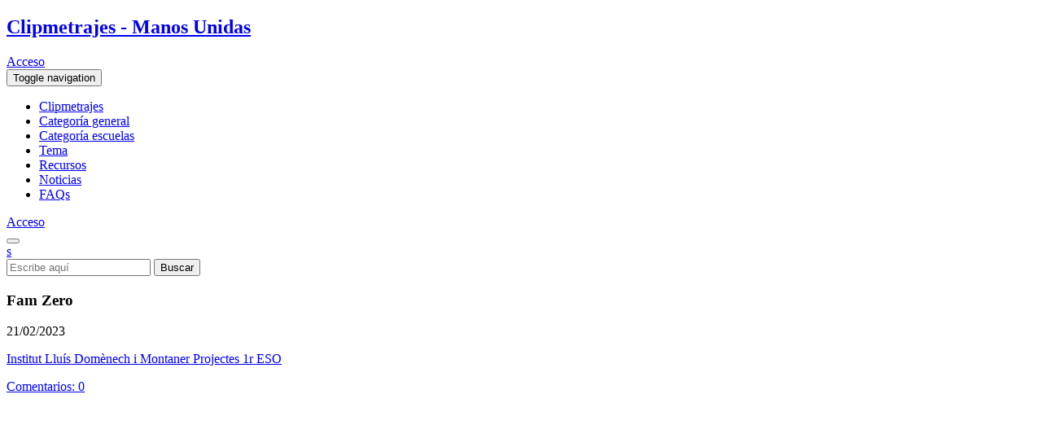

--- FILE ---
content_type: text/html; charset=UTF-8
request_url: https://www.clipmetrajesmanosunidas.org/videos/fam-zero-2/
body_size: 17906
content:
<!doctype html><!-- paulirish.com/2008/conditional-stylesheets-vs-css-hacks-answer-neither/ -->
<!--[if IE 8 ]><html class="no-js ie8 oldie " lang="es" xmlns="http://www.w3.org/1999/xhtml"> <![endif]-->
<!--[if IE 9 ]><html class="no-js ie9 " lang="es" xmlns="http://www.w3.org/1999/xhtml"> <![endif]-->
<!--[if (gt IE 9)|!(IE)]><!--><html class="no-js " lang="es" xmlns="http://www.w3.org/1999/xhtml"><!--<![endif]-->
	<head>
		<meta name="ahrefs-site-verification" content="029b83e330fff7e84eea80d83444ff041780ae7d85d849153b3b111b617396bf">
	    <!-- Basic Page Needs
		================================================= -->
		<meta charset="utf-8">
<script type="text/javascript">
//----------------------------------------------------------
//------ JAVASCRIPT HOOK FUNCTIONS FOR GRAVITY FORMS -------
//----------------------------------------------------------

if ( ! gform ) {
	document.addEventListener( 'gform_main_scripts_loaded', function() { gform.scriptsLoaded = true; } );
	window.addEventListener( 'DOMContentLoaded', function() { gform.domLoaded = true; } );

	var gform = {
		domLoaded: false,
		scriptsLoaded: false,
		initializeOnLoaded: function( fn ) {
			if ( gform.domLoaded && gform.scriptsLoaded ) {
				fn();
			} else if( ! gform.domLoaded && gform.scriptsLoaded ) {
				window.addEventListener( 'DOMContentLoaded', fn );
			} else {
				document.addEventListener( 'gform_main_scripts_loaded', fn );
			}
		},
		hooks: { action: {}, filter: {} },
		addAction: function( action, callable, priority, tag ) {
			gform.addHook( 'action', action, callable, priority, tag );
		},
		addFilter: function( action, callable, priority, tag ) {
			gform.addHook( 'filter', action, callable, priority, tag );
		},
		doAction: function( action ) {
			gform.doHook( 'action', action, arguments );
		},
		applyFilters: function( action ) {
			return gform.doHook( 'filter', action, arguments );
		},
		removeAction: function( action, tag ) {
			gform.removeHook( 'action', action, tag );
		},
		removeFilter: function( action, priority, tag ) {
			gform.removeHook( 'filter', action, priority, tag );
		},
		addHook: function( hookType, action, callable, priority, tag ) {
			if ( undefined == gform.hooks[hookType][action] ) {
				gform.hooks[hookType][action] = [];
			}
			var hooks = gform.hooks[hookType][action];
			if ( undefined == tag ) {
				tag = action + '_' + hooks.length;
			}
			if( priority == undefined ){
				priority = 10;
			}

			gform.hooks[hookType][action].push( { tag:tag, callable:callable, priority:priority } );
		},
		doHook: function( hookType, action, args ) {

			// splice args from object into array and remove first index which is the hook name
			args = Array.prototype.slice.call(args, 1);

			if ( undefined != gform.hooks[hookType][action] ) {
				var hooks = gform.hooks[hookType][action], hook;
				//sort by priority
				hooks.sort(function(a,b){return a["priority"]-b["priority"]});

				hooks.forEach( function( hookItem ) {
					hook = hookItem.callable;

					if(typeof hook != 'function')
						hook = window[hook];
					if ( 'action' == hookType ) {
						hook.apply(null, args);
					} else {
						args[0] = hook.apply(null, args);
					}
				} );
			}
			if ( 'filter'==hookType ) {
				return args[0];
			}
		},
		removeHook: function( hookType, action, priority, tag ) {
			if ( undefined != gform.hooks[hookType][action] ) {
				var hooks = gform.hooks[hookType][action];
				hooks = hooks.filter( function(hook, index, arr) {
					var removeHook = (undefined==tag||tag==hook.tag) && (undefined==priority||priority==hook.priority);
					return !removeHook;
				} );
				gform.hooks[hookType][action] = hooks;
			}
		}
	};
}
</script>

				
		    <!-- Mobile -->
     	<meta name="apple-mobile-web-app-capable" content="yes">
    <meta name="apple-mobile-web-app-status-bar-style" content="black">
	<meta name="HandheldFriendly" content="true">
    <meta name="MobileOptimized" content="1200">
     <meta name="viewport" content="width=device-width,initial-scale=1.0"><!--<meta name="viewport" content="width=device-width, initial-scale=1.0, maximum-scale=1.0, user-scalable=no">-->
	    <!--<meta name="author" content="">-->
	<meta name="robots" content="index, follow, all">
	<!--<meta name="publisher" content="">-->
 	<!-- Open Graph tags -->
	<!--<meta property="fb:app_id" content="">-->
	<!--<meta property="og:type" content="website">
	<meta property="og:site_name" content="">-->
	<!--<meta property="og:description" content="">-->

	<meta property="og:image" content="https://img.youtube.com/vi/6BZ-aXzIty8/0.jpg" />
	<!--<meta property="og:title" content=""/>-->
	<!-- G+ -->   <!-- Twitter -->
	<link href="https://plus.google.com/u/1/117062583491481390744" rel="publisher" />
		<!-- Alternate -->
		<!-- Mobile -->
	<meta name="apple-mobile-web-app-status-bar-style" content="black">
	<!-- GEOPOSITION -->
	<meta name="geo.region" content="region" />
	<meta name="geo.placename" content="city" />
	<meta name="geo.position" content="40.4235621;-3.6954886" />
	<meta name="ICBM" content="google " />	
	<!-- allow pinned sites -->
	<meta name="application-name" content="Festival de Clipmetrajes" />		<!-- CSS: implied media="all" -->
		<link rel="stylesheet" type="text/css" media="all" href="https://www.clipmetrajesmanosunidas.org/wp-content/themes/mans_unides-child/style.css" />
		<link href='//fonts.googleapis.com/css?family=Raleway:400,700' rel='stylesheet' type='text/css'>
<link href='//fonts.googleapis.com/css?family=Roboto+Condensed:700' rel='stylesheet' type='text/css'><meta name='robots' content='index, follow, max-video-preview:-1, max-snippet:-1, max-image-preview:large' />

	<!-- This site is optimized with the Yoast SEO plugin v17.3 - https://yoast.com/wordpress/plugins/seo/ -->
	<title>Fam Zero | Institut Lluís Domènech i Montaner Projectes 1r ESO - Festival de Clipmetrajes</title>
	<meta name="description" content="Aquest curt ha estat realitzat pels alumnes de 1r d’ESO de l’Institut Lluís Domènech i Montaner del barri de la Marina del Port de Barcelona. Per" />
	<link rel="canonical" href="https://www.clipmetrajesmanosunidas.org/videos/fam-zero-2/" />
	<meta property="og:locale" content="es_ES" />
	<meta property="og:type" content="article" />
	<meta property="og:title" content="Fam Zero | Institut Lluís Domènech i Montaner Projectes 1r ESO - Festival de Clipmetrajes" />
	<meta property="og:description" content="Aquest curt ha estat realitzat pels alumnes de 1r d’ESO de l’Institut Lluís Domènech i Montaner del barri de la Marina del Port de Barcelona. Per" />
	<meta property="og:url" content="https://www.clipmetrajesmanosunidas.org/videos/fam-zero-2/" />
	<meta property="og:site_name" content="Festival de Clipmetrajes" />
	<meta property="og:image" content="https://www.clipmetrajesmanosunidas.org/wp-content/uploads/2024/10/logo-clipmetratges-xvi-470x246-2.jpg" />
	<meta property="og:image:width" content="470" />
	<meta property="og:image:height" content="247" />
	<meta name="twitter:card" content="summary_large_image" />
	<!-- / Yoast SEO plugin. -->


<link rel='dns-prefetch' href='//www.google.com' />
<link rel='dns-prefetch' href='//ajax.googleapis.com' />
<link rel='dns-prefetch' href='//s.w.org' />
<link rel="alternate" type="application/rss+xml" title="Festival de Clipmetrajes &raquo; Feed" href="https://www.clipmetrajesmanosunidas.org/feed/" />
<link rel="alternate" type="application/rss+xml" title="Festival de Clipmetrajes &raquo; Feed de los comentarios" href="https://www.clipmetrajesmanosunidas.org/comments/feed/" />
<link rel="alternate" type="application/rss+xml" title="Festival de Clipmetrajes &raquo; Comentario Fam Zero del feed" href="https://www.clipmetrajesmanosunidas.org/videos/fam-zero-2/feed/" />
		<script type="text/javascript">
			window._wpemojiSettings = {"baseUrl":"https:\/\/s.w.org\/images\/core\/emoji\/13.1.0\/72x72\/","ext":".png","svgUrl":"https:\/\/s.w.org\/images\/core\/emoji\/13.1.0\/svg\/","svgExt":".svg","source":{"wpemoji":"https:\/\/www.clipmetrajesmanosunidas.org\/wp-includes\/js\/wp-emoji.js?ver=5.8.1","twemoji":"https:\/\/www.clipmetrajesmanosunidas.org\/wp-includes\/js\/twemoji.js?ver=5.8.1"}};
			/**
 * @output wp-includes/js/wp-emoji-loader.js
 */

( function( window, document, settings ) {
	var src, ready, ii, tests;

	// Create a canvas element for testing native browser support of emoji.
	var canvas = document.createElement( 'canvas' );
	var context = canvas.getContext && canvas.getContext( '2d' );

	/**
	 * Checks if two sets of Emoji characters render the same visually.
	 *
	 * @since 4.9.0
	 *
	 * @private
	 *
	 * @param {number[]} set1 Set of Emoji character codes.
	 * @param {number[]} set2 Set of Emoji character codes.
	 *
	 * @return {boolean} True if the two sets render the same.
	 */
	function emojiSetsRenderIdentically( set1, set2 ) {
		var stringFromCharCode = String.fromCharCode;

		// Cleanup from previous test.
		context.clearRect( 0, 0, canvas.width, canvas.height );
		context.fillText( stringFromCharCode.apply( this, set1 ), 0, 0 );
		var rendered1 = canvas.toDataURL();

		// Cleanup from previous test.
		context.clearRect( 0, 0, canvas.width, canvas.height );
		context.fillText( stringFromCharCode.apply( this, set2 ), 0, 0 );
		var rendered2 = canvas.toDataURL();

		return rendered1 === rendered2;
	}

	/**
	 * Detects if the browser supports rendering emoji or flag emoji.
	 *
	 * Flag emoji are a single glyph made of two characters, so some browsers
	 * (notably, Firefox OS X) don't support them.
	 *
	 * @since 4.2.0
	 *
	 * @private
	 *
	 * @param {string} type Whether to test for support of "flag" or "emoji".
	 *
	 * @return {boolean} True if the browser can render emoji, false if it cannot.
	 */
	function browserSupportsEmoji( type ) {
		var isIdentical;

		if ( ! context || ! context.fillText ) {
			return false;
		}

		/*
		 * Chrome on OS X added native emoji rendering in M41. Unfortunately,
		 * it doesn't work when the font is bolder than 500 weight. So, we
		 * check for bold rendering support to avoid invisible emoji in Chrome.
		 */
		context.textBaseline = 'top';
		context.font = '600 32px Arial';

		switch ( type ) {
			case 'flag':
				/*
				 * Test for Transgender flag compatibility. This flag is shortlisted for the Emoji 13 spec,
				 * but has landed in Twemoji early, so we can add support for it, too.
				 *
				 * To test for support, we try to render it, and compare the rendering to how it would look if
				 * the browser doesn't render it correctly (white flag emoji + transgender symbol).
				 */
				isIdentical = emojiSetsRenderIdentically(
					[ 0x1F3F3, 0xFE0F, 0x200D, 0x26A7, 0xFE0F ],
					[ 0x1F3F3, 0xFE0F, 0x200B, 0x26A7, 0xFE0F ]
				);

				if ( isIdentical ) {
					return false;
				}

				/*
				 * Test for UN flag compatibility. This is the least supported of the letter locale flags,
				 * so gives us an easy test for full support.
				 *
				 * To test for support, we try to render it, and compare the rendering to how it would look if
				 * the browser doesn't render it correctly ([U] + [N]).
				 */
				isIdentical = emojiSetsRenderIdentically(
					[ 0xD83C, 0xDDFA, 0xD83C, 0xDDF3 ],
					[ 0xD83C, 0xDDFA, 0x200B, 0xD83C, 0xDDF3 ]
				);

				if ( isIdentical ) {
					return false;
				}

				/*
				 * Test for English flag compatibility. England is a country in the United Kingdom, it
				 * does not have a two letter locale code but rather an five letter sub-division code.
				 *
				 * To test for support, we try to render it, and compare the rendering to how it would look if
				 * the browser doesn't render it correctly (black flag emoji + [G] + [B] + [E] + [N] + [G]).
				 */
				isIdentical = emojiSetsRenderIdentically(
					[ 0xD83C, 0xDFF4, 0xDB40, 0xDC67, 0xDB40, 0xDC62, 0xDB40, 0xDC65, 0xDB40, 0xDC6E, 0xDB40, 0xDC67, 0xDB40, 0xDC7F ],
					[ 0xD83C, 0xDFF4, 0x200B, 0xDB40, 0xDC67, 0x200B, 0xDB40, 0xDC62, 0x200B, 0xDB40, 0xDC65, 0x200B, 0xDB40, 0xDC6E, 0x200B, 0xDB40, 0xDC67, 0x200B, 0xDB40, 0xDC7F ]
				);

				return ! isIdentical;
			case 'emoji':
				/*
				 * Burning Love: Just a hunk, a hunk of burnin' love.
				 *
				 *  To test for Emoji 13.1 support, try to render a new emoji: Heart on Fire!
				 *
				 * The Heart on Fire emoji is a ZWJ sequence combining ❤️ Red Heart, a Zero Width Joiner and 🔥 Fire.
				 *
				 * 0x2764, 0xfe0f == Red Heart emoji.
				 * 0x200D == Zero-Width Joiner (ZWJ) that links the two code points for the new emoji or
				 * 0x200B == Zero-Width Space (ZWS) that is rendered for clients not supporting the new emoji.
				 * 0xD83D, 0xDD25 == Fire.
				 *
				 * When updating this test for future Emoji releases, ensure that individual emoji that make up the
				 * sequence come from older emoji standards.
				 */
				isIdentical = emojiSetsRenderIdentically(
					[0x2764, 0xfe0f, 0x200D, 0xD83D, 0xDD25],
					[0x2764, 0xfe0f, 0x200B, 0xD83D, 0xDD25]
				);

				return ! isIdentical;
		}

		return false;
	}

	/**
	 * Adds a script to the head of the document.
	 *
	 * @ignore
	 *
	 * @since 4.2.0
	 *
	 * @param {Object} src The url where the script is located.
	 * @return {void}
	 */
	function addScript( src ) {
		var script = document.createElement( 'script' );

		script.src = src;
		script.defer = script.type = 'text/javascript';
		document.getElementsByTagName( 'head' )[0].appendChild( script );
	}

	tests = Array( 'flag', 'emoji' );

	settings.supports = {
		everything: true,
		everythingExceptFlag: true
	};

	/*
	 * Tests the browser support for flag emojis and other emojis, and adjusts the
	 * support settings accordingly.
	 */
	for( ii = 0; ii < tests.length; ii++ ) {
		settings.supports[ tests[ ii ] ] = browserSupportsEmoji( tests[ ii ] );

		settings.supports.everything = settings.supports.everything && settings.supports[ tests[ ii ] ];

		if ( 'flag' !== tests[ ii ] ) {
			settings.supports.everythingExceptFlag = settings.supports.everythingExceptFlag && settings.supports[ tests[ ii ] ];
		}
	}

	settings.supports.everythingExceptFlag = settings.supports.everythingExceptFlag && ! settings.supports.flag;

	// Sets DOMReady to false and assigns a ready function to settings.
	settings.DOMReady = false;
	settings.readyCallback = function() {
		settings.DOMReady = true;
	};

	// When the browser can not render everything we need to load a polyfill.
	if ( ! settings.supports.everything ) {
		ready = function() {
			settings.readyCallback();
		};

		/*
		 * Cross-browser version of adding a dom ready event.
		 */
		if ( document.addEventListener ) {
			document.addEventListener( 'DOMContentLoaded', ready, false );
			window.addEventListener( 'load', ready, false );
		} else {
			window.attachEvent( 'onload', ready );
			document.attachEvent( 'onreadystatechange', function() {
				if ( 'complete' === document.readyState ) {
					settings.readyCallback();
				}
			} );
		}

		src = settings.source || {};

		if ( src.concatemoji ) {
			addScript( src.concatemoji );
		} else if ( src.wpemoji && src.twemoji ) {
			addScript( src.twemoji );
			addScript( src.wpemoji );
		}
	}

} )( window, document, window._wpemojiSettings );
		</script>
		<style type="text/css">
img.wp-smiley,
img.emoji {
	display: inline !important;
	border: none !important;
	box-shadow: none !important;
	height: 1em !important;
	width: 1em !important;
	margin: 0 .07em !important;
	vertical-align: -0.1em !important;
	background: none !important;
	padding: 0 !important;
}
</style>
	<link rel='stylesheet' id='wp-block-library-css'  href='https://www.clipmetrajesmanosunidas.org/wp-includes/css/dist/block-library/style.css?ver=5.8.1' type='text/css' media='all' />
<link rel='stylesheet' id='ayvpp-style-css'  href='https://www.clipmetrajesmanosunidas.org/wp-content/plugins/automatic-youtube-video-posts/css/style.css?ver=4.0' type='text/css' media='all' />
<link rel='stylesheet' id='roots_main-css'  href='https://www.clipmetrajesmanosunidas.org/wp-content/themes/mans_unides-child/css/main.css' type='text/css' media='all' />
<link rel='stylesheet' id='cmplz-cookie-css'  href='https://www.clipmetrajesmanosunidas.org/wp-content/plugins/complianz-gdpr-premium/assets/css/cookieconsent.css?ver=4.7.41768964729' type='text/css' media='all' />
<script>var jquery_placeholder_url = 'https://www.clipmetrajesmanosunidas.org/wp-content/plugins/gravity-forms-placeholders/jquery.placeholder-1.0.1.js';</script><script type='text/javascript' src='//ajax.googleapis.com/ajax/libs/jquery/1.10.2/jquery.min.js' id='jquery-js'></script>
<script type='text/javascript' src='https://www.google.com/recaptcha/api.js?ver=5.8.1' id='recaptcha-js'></script>
<script type='text/javascript' src='https://www.clipmetrajesmanosunidas.org/wp-content/plugins/theme-my-login/modules/themed-profiles/themed-profiles.js?ver=5.8.1' id='tml-themed-profiles-js'></script>
<script type='text/javascript' src='https://www.clipmetrajesmanosunidas.org/wp-content/plugins/gravity-forms-placeholders/gf.placeholders.js?ver=1.0' id='_gf_placeholders-js'></script>
<link rel="https://api.w.org/" href="https://www.clipmetrajesmanosunidas.org/wp-json/" /><meta name="generator" content="WordPress 5.8.1" />
<link rel='shortlink' href='https://www.clipmetrajesmanosunidas.org/?p=35257' />
<link rel="alternate" type="application/json+oembed" href="https://www.clipmetrajesmanosunidas.org/wp-json/oembed/1.0/embed?url=https%3A%2F%2Fwww.clipmetrajesmanosunidas.org%2Fvideos%2Ffam-zero-2%2F" />
<link rel="alternate" type="text/xml+oembed" href="https://www.clipmetrajesmanosunidas.org/wp-json/oembed/1.0/embed?url=https%3A%2F%2Fwww.clipmetrajesmanosunidas.org%2Fvideos%2Ffam-zero-2%2F&#038;format=xml" />
<script type="text/javascript" src="httpss://www.clipmetrajesmanosunidas.org/wp-content/plugins/audio-player/assets/audio-player.js?ver=2.0.4.6"></script>
<script type="text/javascript">AudioPlayer.setup("httpss://www.clipmetrajesmanosunidas.org/wp-content/plugins/audio-player/assets/player.swf?ver=2.0.4.6", {width:"290",animation:"yes",encode:"yes",initialvolume:"60",remaining:"no",noinfo:"no",buffer:"5",checkpolicy:"no",rtl:"no",bg:"E5E5E5",text:"333333",leftbg:"CCCCCC",lefticon:"333333",volslider:"666666",voltrack:"FFFFFF",rightbg:"B4B4B4",rightbghover:"999999",righticon:"333333",righticonhover:"FFFFFF",track:"FFFFFF",loader:"EFAB02",border:"CCCCCC",tracker:"DDDDDD",skip:"666666",pagebg:"FFFFFF",transparentpagebg:"yes"});</script>
 <!-- Favicon
 ================================================== -->
<link rel="shortcut icon" href="https://www.clipmetrajesmanosunidas.org/wp-content/themes/mans_unides-child/ico/favicon.ico">
<link rel="apple-touch-icon" href="https://www.clipmetrajesmanosunidas.org/wp-content/themes/mans_unides-child/ico/apple-touch-icon.png">
<link rel="apple-touch-icon" sizes="72x72" href="https://www.clipmetrajesmanosunidas.org/wp-content/themes/mans_unides-child/ico/apple-touch-icon-72x72.png">
<link rel="apple-touch-icon" sizes="114x114" href="https://www.clipmetrajesmanosunidas.org/wp-content/themes/mans_unides-child/ico/apple-touch-icon-114x114.png">
    <!-- 
		<link href="https://www.clipmetrajesmanosunidas.org/wp-content/themes/ondho/skins/3-blue.css" rel="stylesheet" type="text/css" />
        -->

		<!-- Google Tag Manager -->
		<script>(function(w,d,s,l,i){w[l]=w[l]||[];w[l].push({'gtm.start':
		new Date().getTime(),event:'gtm.js'});var f=d.getElementsByTagName(s)[0],
		j=d.createElement(s),dl=l!='dataLayer'?'&l='+l:'';j.async=true;j.src=
		'https://www.googletagmanager.com/gtm.js?id='+i+dl;f.parentNode.insertBefore(j,f);
		})(window,document,'script','dataLayer','GTM-KS7SX7MF');</script>
		<!-- End Google Tag Manager -->
		
		<!-- Meta Pixel Code -->
		<script type="text/plain" class="cmplz-script">
		!function(f,b,e,v,n,t,s)
		{if(f.fbq)return;n=f.fbq=function(){n.callMethod?
		n.callMethod.apply(n,arguments):n.queue.push(arguments)};
		if(!f._fbq)f._fbq=n;n.push=n;n.loaded=!0;n.version='2.0';
		n.queue=[];t=b.createElement(e);t.async=!0;
		t.src=v;s=b.getElementsByTagName(e)[0];
		s.parentNode.insertBefore(t,s)}(window, document,'script',
		'https://connect.facebook.net/en_US/fbevents.js');
		fbq('init', '167356109480923');
		fbq('track', 'PageView');
		</script>
		<noscript><img height="1" width="1" style="display:none"
		src="https://www.facebook.com/tr?id=167356109480923&ev=PageView&noscript=1"
		/></noscript>
		<!-- End Meta Pixel Code -->
		
		<script async src="//pagead2.googlesyndication.com/pagead/js/adsbygoogle.js"></script>
		<script>
		  (adsbygoogle = window.adsbygoogle || []).push({
		    google_ad_client: "ca-pub-4072892538953253",
		    enable_page_level_ads: true
		  });
		</script>
	</head>
		<body data-rsssl=1 data-cmplz=1 class="videos-template-default single single-videos postid-35257  desktop chrome" itemscope itemtype='http://schema.org/WebPage'>
		<!-- Google Tag Manager (noscript) -->
		<noscript><iframe src="https://www.googletagmanager.com/ns.html?id=GTM-KS7SX7MF"
		height="0" width="0" style="display:none;visibility:hidden"></iframe></noscript>
		<!-- End Google Tag Manager (noscript) -->
		<div id="wrapper" class="content" role="main" >
	<header role="banner" class="container">
		<div class="row">
			<section class="col-md-9 col-sm-9 col-xs-7">
				<a href="https://www.clipmetrajesmanosunidas.org/"  id="logo-clipmetrajes" title="Festival de Clipmetrajes">
					<h1>Clipmetrajes - Manos Unidas</h1>
				</a>
			</section>

			<section id="user-area" class="col-md-3 col-sm-3 col-xs-5">
				<nav class="registro zona-usuario">
                <a id="registro" href="https://www.clipmetrajesmanosunidas.org/login" class="acceso" title="Acceso">
                <span class="text">Acceso</span>
                <i class="icono-acceso-sin-loginar"></i>
            </a> </nav> 
			</section>
		</div>
	</header>

	<section id="main-menu">
		<div id="navigation-main" class="container">
			<button type="button" class="navbar-toggle collapsed" data-toggle="collapse" data-target=".navbar-collapse">
              <span class="sr-only">Toggle navigation</span>
              <span class="icon-bar"></span>
              <span class="icon-bar"></span>
              <span class="icon-bar"></span>
            </button>

	        <nav role="navigation" class="col-md-10 col-md-offset-1 col-sm-10 col-sm-offset-1" itemscope="itemscope" itemtype="http://schema.org/SiteNavigationElement">
	            <div class="menu-header navbar-collapse collapse"><ul id="menu-mans" class="menu"><li id="menu-item-10711" class="menu-item menu-item-type-custom menu-item-object-custom menu-item-10711"><a title="Clipmetrajes" href="https://www.clipmetrajesmanosunidas.org/clipmetrajes/">Clipmetrajes</a></li>
<li id="menu-item-15298" class="menu-item menu-item-type-post_type menu-item-object-page menu-item-15298"><a title="Categoría general" href="https://www.clipmetrajesmanosunidas.org/categoria-general/">Categoría general</a></li>
<li id="menu-item-15299" class="menu-item menu-item-type-post_type menu-item-object-page menu-item-15299"><a title="Categoría escuelas" href="https://www.clipmetrajesmanosunidas.org/categoria-escuelas/">Categoría escuelas</a></li>
<li id="menu-item-41383" class="menu-item menu-item-type-post_type menu-item-object-page menu-item-41383"><a href="https://www.clipmetrajesmanosunidas.org/no-hay-paz-sin-derechos/">Tema</a></li>
<li id="menu-item-10715" class="menu-item menu-item-type-post_type menu-item-object-page menu-item-10715"><a title="Recursos" href="https://www.clipmetrajesmanosunidas.org/material-audiovisual/">Recursos</a></li>
<li id="menu-item-10713" class="menu-item menu-item-type-post_type menu-item-object-page menu-item-10713"><a title="Noticias" href="https://www.clipmetrajesmanosunidas.org/blog-clipmetrajes/">Noticias</a></li>
<li id="menu-item-27333" class="menu-item menu-item-type-post_type menu-item-object-page menu-item-27333"><a href="https://www.clipmetrajesmanosunidas.org/faqs/">FAQs</a></li>
</ul></div> 
	        </nav>
	  		
	  			  			<a href="https://www.clipmetrajesmanosunidas.org/" id="logo-clipmetrajes-mini" title="Festival de Clipmetrajes"></a>
			
		  	<div id="bloque-right">
		  				  		<section id="acceso-registro">
					<nav class="registro zona-usuario">
                <a id="registro" href="https://www.clipmetrajesmanosunidas.org/login" class="acceso" title="Acceso">
                <span class="text">Acceso</span>
                <i class="icono-acceso-sin-loginar"></i>
            </a> </nav>				</section>
	             
            	<button id="btn-search-active" data-toggle="modal" data-target=".search-modal"><i class="icono-lupa"></i></button>
	            <section id="buscar-form">
					<div id="sb-search" class="sb-search">
	<a href="javascript://" data-toggle="modal" data-target=".search-modal" class="sb-search-btn">s</a>
</div>

<!-- modal search -->
<div class="modal in search-modal" tabindex="-1" role="dialog" aria-labelledby="search-modal" aria-hidden="false">
    <a href="javascript://" class="cerrar btn-default" data-dismiss="modal"></a>
    <div class="modal-dialog modal-lg">
        <div class="modal-content text-left">
        	<div class="container">
            	<div class="col-md-12">
                    <form role="search" method="get" id="searchform"  action="https://www.clipmetrajesmanosunidas.org/" onsubmit="trackSubmit();">
						<input type="search" class="form-control sb-search-input" name="s" id="search" placeholder="Escribe aquí" value=""> 
						<input id="btnSearch" type="submit" class="sb-search-submit btn blue fill" value="Buscar">
					</form>
            	</div>
        	</div>
        </div>
    </div>
</div>

<script type="text/javascript">
	function trackSubmit() { 
		var value = $('#search').val();
		//console.log(value);
	  //ga('send', 'event', 'search', 'submit', value);
	}
</script>	            </section>
	        </div>

		</div>
	</section>
<div class="container">
<section role="main" class="row">

<div id="content" class="clearfix" >
	<div class="single_post clearfix">
						<div id="post-35257" class="posts post_spacer col-md-12 clearfix" itemprop="video" itemscope itemtype="http://schema.org/VideoObject">
					<img style="display:none;" src="https://img.youtube.com/vi/6BZ-aXzIty8/0.jpg" itemprop="thumbnailUrl" />
					<span style="display:none;" itemprop="description"><p>Aquest curt ha estat realitzat pels alumnes de 1r d’ESO de l’Institut Lluís Domènech i Montaner del barri de la Marina del Port de Barcelona. Per desenvolupar el curt hem realitzat un projecte en què, durant tres setmanes, hem reflexionat sobre el malbaratament d’aliments i aigua, hem fet diversos exercicis i simulacres, i hem vist audiovisuals relacionats amb el tema. Per a les produccions hem reutilitzat menjar sobrant del menjador de l’escola i hem aprofitat materials reciclats (envasos, plàstics, cartrons, etc) com a elements i decorats.</p>
</span>
					<h3 class="title-post head" itemprop="name">Fam Zero</h3>
					<div class="blue-line"></div>
					<div class="info clearfix">
				        <p class="date" itemprop="uploadDate">21/02/2023</p>
				        						<p class="author" itemprop="author"><a href="https://www.clipmetrajesmanosunidas.org/author/Institut+Llu%C3%ADs+Dom%C3%A8nech+i+Montaner+Projectes+1r+ESO" title="Institut Lluís Domènech i Montaner Projectes 1r ESO">Institut Lluís Domènech i Montaner Projectes 1r ESO</a></p>
				        <a class="comments" href="#comments" title="Fam Zero"><i class="icono-clipmetrajes-comentar"></i><span>Comentarios: 0</span></a>
				    </div>
											<iframe data-placeholder-image="https://www.clipmetrajesmanosunidas.org/wp-content/uploads/complianz/placeholders/youtube6BZ-aXzIty8-maxresdefault.jpg" class=" cmplz-placeholder-element  cmplz-iframe cmplz-iframe-styles cmplz-video cmplz-hidden " data-src-cmplz="//www.youtube.com/embed/6BZ-aXzIty8?rel=0" itemprop="video" frameborder="0" width="640" height="360"  src="https://www.clipmetrajesmanosunidas.org/wp-content/plugins/complianz-gdpr-premium/assets/video/youtube-placeholder.mp4?cmplz=1" ></iframe>
						<meta itemprop="sameAs" content ="//www.youtube.com/embed/6BZ-aXzIty8"> 
										</div>
				<div class="share-video row">
					<div class="col-md-12 col-sm-12">
	                    <div class="share share-section-video">
	                    	<ul class="link-share-challenge">
								<li class="text">Compartir:</li>
								<li><a href="http://www.facebook.com/share.php?u=https://www.clipmetrajesmanosunidas.org/videos/fam-zero-2/&t=Fam Zero" title="Compartir en Facebook" class="facebook icono-facebook-2" rel="nofollow external" target="_blank"></a></li>
								<li><a href="http://twitter.com/home?status=Tu punto de vista puede cambiar el mundo. Fam Zero https://www.clipmetrajesmanosunidas.org/videos/fam-zero-2/ @clipmetrajes" title="Compartir en Twitter" class="twitter icono-twitter-2" rel="external nofollow" target="_blank"></a></li>
								<li class="whatsapp-element"><a class="whatsapp" href="whatsapp://send?text=Fam Zero - https://www.clipmetrajesmanosunidas.org/videos/fam-zero-2/?id_externo_rsoc=whatsapp" title="Comp&aacute;rtelo en Whatsapp"></a></li>
							</ul>
						</div>
					</div>
				</div>
				<div class="meta-info-post row">
					<div class="col-md-12">
												<p class="tema"><strong>Tema:</strong> <a href="https://www.clipmetrajesmanosunidas.org/clipmetrajes/?vidtema=persona-tambien-se-escribe-con-a" title="Persona también se escribe con «A»">Persona también se escribe con «A»</a></p>
						<p class="categories"><strong>Categoría:</strong> <a href="https://www.clipmetrajesmanosunidas.org/clipmetrajes/?videoscategory=cat-escuelas&vidtema=persona-tambien-se-escribe-con-a" title="Escuelas">Escuelas</a></p>
													<p class="ccaa"><strong>Nivel:</strong> <a href="https://www.clipmetrajesmanosunidas.org/clipmetrajes/?videoscategory=cat-escuelas&vidtema=persona-tambien-se-escribe-con-a&vidzona=cataluna&nivel=secundaria" title="Secundaria">Secundaria</a></p>
							<p class="ccaa"><strong>Comunidad:</strong> <a href="https://www.clipmetrajesmanosunidas.org/clipmetrajes/?videoscategory=cat-escuelas&vidtema=persona-tambien-se-escribe-con-a&vidzona=cataluna" title="Cataluña">Cataluña</a></p>
												</div>
				</div>
					<div class="content-video row">
						<div class="description col-md-12"><p>Aquest curt ha estat realitzat pels alumnes de 1r d’ESO de l’Institut Lluís Domènech i Montaner del barri de la Marina del Port de Barcelona. Per desenvolupar el curt hem realitzat un projecte en què, durant tres setmanes, hem reflexionat sobre el malbaratament d’aliments i aigua, hem fet diversos exercicis i simulacres, i hem vist audiovisuals relacionats amb el tema. Per a les produccions hem reutilitzat menjar sobrant del menjador de l’escola i hem aprofitat materials reciclats (envasos, plàstics, cartrons, etc) com a elements i decorats.</p>
</div>
	   				</div>
   				</div> <!-- post #end -->
				<nav class="post-navigation row clearfix">
					<div id="post-left" class="col-md-2 col-md-offset-4 col-sm-6 col-xs-6"><a href="https://www.clipmetrajesmanosunidas.org/videos/no-a-la-fam-3/" rel="prev"><i class="icono-flecha-1"></i> Anterior</a></div>
					<div id="post-right" class="col-md-2 col-sm-6 col-xs-6"><a href="https://www.clipmetrajesmanosunidas.org/videos/es-solo-una-manzana/" rel="next">Siguiente <i class="icono-flecha-2"></i></a></div>
				</nav>
				<section class="related-post clipmetrajes-list row clearfix">
<header class="clearfix">
    <h3 class="col-md-12">Otros puntos de vista</h3>
</header>
<div class="blue-line"></div>
<nav class="clearfix col-xs-12">
				<article class="col-md-4 col-sm-4">  
				                        <figure class="thumb">
                                                <a href="https://www.clipmetrajesmanosunidas.org/videos/esta-es-tu-senal-para-cambiar-el-mundo/" rel="bookmark" title="Fam Zero">
                            <span class="icono-play-youtube"></span>
                            <div class="overlay"></div>
                        </a>
                        <img src="https://www.clipmetrajesmanosunidas.org/wp-content/themes/mans_unides-child/timthumb.php?src=http://img.youtube.com/vi/9xlT-_uJJZI/0.jpg&amp;w=480&amp;h=360&amp;zc=1&amp;q=100" alt="Fam Zero" />
                        </figure>
                                                <div class="edicion-youtube">
                            <a href="https://www.clipmetrajesmanosunidas.org/videos/esta-es-tu-senal-para-cambiar-el-mundo/" class="video-info">
                                <h5 class="title-anteriors">Esta es tu señal para cambiar el mundo</h5> 
                                <div class="white-line"></div>
                                <p class="name-category"><span>Categor&iacute;a:</span> Escuelas</p>
                            </a>
                        </div>
                         
		</article>
      				<article class="col-md-4 col-sm-4">  
				                        <figure class="thumb">
                                                <a href="https://www.clipmetrajesmanosunidas.org/videos/espejo-de-la-realidad/" rel="bookmark" title="Fam Zero">
                            <span class="icono-play-youtube"></span>
                            <div class="overlay"></div>
                        </a>
                        <img src="https://www.clipmetrajesmanosunidas.org/wp-content/themes/mans_unides-child/timthumb.php?src=http://img.youtube.com/vi/s9xAemJStvE/0.jpg&amp;w=480&amp;h=360&amp;zc=1&amp;q=100" alt="Fam Zero" />
                        </figure>
                                                <div class="edicion-youtube">
                            <a href="https://www.clipmetrajesmanosunidas.org/videos/espejo-de-la-realidad/" class="video-info">
                                <h5 class="title-anteriors">Espejo de la realidad</h5> 
                                <div class="white-line"></div>
                                <p class="name-category"><span>Categor&iacute;a:</span> Escuelas</p>
                            </a>
                        </div>
                         
		</article>
                  
				<article class="col-md-4 col-sm-4 old"> 
				                        <figure class="thumb">
                                                <a href="https://www.clipmetrajesmanosunidas.org/videos/desperdidicos/" rel="bookmark" title="Fam Zero">
                            <span class="icono-play-youtube"></span>
                            <div class="overlay"></div>
                        </a>
                        <img src="https://www.clipmetrajesmanosunidas.org/wp-content/themes/mans_unides-child/timthumb.php?src=http://img.youtube.com/vi/1dGn9RA1Qkc/0.jpg&amp;w=480&amp;h=360&amp;zc=1&amp;q=100" alt="Fam Zero" />
                        </figure>
                                                <div class="edicion-youtube">
                            <a href="https://www.clipmetrajesmanosunidas.org/videos/desperdidicos/" class="video-info">
                                <h5 class="title-anteriors">desperdidicos</h5> 
                                <div class="white-line"></div>
                                <p class="name-category"><span>Categor&iacute;a:</span> Escuelas</p>
                            </a>
                        </div>
                         
		</article>
      </nav>
</section>
	</div> <!-- single post content #end -->
	<div id="comments" name="comments" class="clearfix" itemprop="comment"> 
<!-- You can start editing here. -->

<div id="comments_wrap" class="clearfix">

	</div> <!-- end #comments_wrap -->

	<div id="respond" class="col-md-8 col-md-offset-2">
			  <h3 id="comments-form-title">DEJA UN COMENTARIO</h3>
		<p class="comment-notes">Los comentarios se moderan antes de su publicación.</p>
			  <div class="cancel-comment-reply">
			<a rel="nofollow" id="cancel-comment-reply-link" href="/videos/fam-zero-2/#respond" style="display:none;">Haz clic aquí para cancelar la respuesta.</a>		</div>
				<div class="form_user not-logged">
				<div id="respond" class="comment-respond">
		<h3 id="reply-title" class="comment-reply-title">Deja una respuesta <small><a rel="nofollow" id="cancel-comment-reply-link" href="/videos/fam-zero-2/#respond" style="display:none;">Cancelar la respuesta</a></small></h3><form action="https://www.clipmetrajesmanosunidas.org/wp-comments-post.php" method="post" id="commentform" class="comment-form"><p class="comment-notes"><span id="email-notes">Tu dirección de correo electrónico no será publicada.</span> Los campos obligatorios están marcados con <span class="required">*</span></p><p class="comment-form-comment"><label for="comment">Comentario</label> <textarea id="comment" name="comment" cols="45" rows="8" maxlength="65525" required="required"></textarea></p><p class="comment-form-author"><label for="author">Nombre<span class="required">*</span></label> <input id="author" name="author" type="text" value="" size="30" /></p>
<p class="comment-form-email"><label for="email"> Email<span class="required">*</span></label> <input id="email" name="email" type="text" value="" size="30" /></p>
<p class="form-submit"><input name="submit" type="submit" id="submit" class="submit" value="Publicar el comentario" /> <input type='hidden' name='comment_post_ID' value='35257' id='comment_post_ID'>
<input type='hidden' name='comment_parent' id='comment_parent' value='0'>
</p>
<!-- Anti-spam plugin v.5.5 wordpress.org/plugins/anti-spam/ -->
		<p class="antispam-group antispam-group-q" style="clear: both;">
			<label>Current ye@r <span class="required">*</span></label>
			<input type="hidden" name="antspm-a" class="antispam-control antispam-control-a" value="2026" />
			<input type="text" name="antspm-q" class="antispam-control antispam-control-q" value="5.5" autocomplete="off" />
		</p>
		<p class="antispam-group antispam-group-e" style="display: none;">
			<label>Leave this field empty</label>
			<input type="text" name="antspm-e-email-url-website" class="antispam-control antispam-control-e" value="" autocomplete="off" />
		</p>
</form>	</div><!-- #respond -->
			</div>
					<div class="form_guest col-md-10 col-md-offset-1 not-logged clearfix">
				<p class="comentario_registrar"><strong><a href="https://www.clipmetrajesmanosunidas.org/login" class="register" title="Identifícate">Identifícate como usuario</a>.</strong></p>
							</div>
			    <div class="fix"></div>
	</div> <!-- end #respond -->
	</div>
</div> 
</section>
</div>
<div id="banner-participa">
	<div class="container">
		<div class="row">
			<h5 class="col-md-12 text-center"><strong>¡ENVÍA TUS CORTOMETRAJES!</strong></h5>
			<h6 class="col-md-10 col-md-offset-1 text-center">Graba un corto de un minuto que muestre propuestas que contribuyan a construir la paz, a través de la defensa de los Derechos Humanos.</h6>
			<p class="col-md-8 col-md-offset-2 call-to-action clearfix">
				<a class="btn fill" title="Categoría general" href="https://www.clipmetrajesmanosunidas.org/categoria-general/"><i class="icono-cat-gral"></i>Categoría general <span>+ 18 años</span></a><a class="btn fill green" title="Categoría escuelas" href="https://www.clipmetrajesmanosunidas.org/categoria-escuelas/"><i class="icono-cat-escl"></i>Categoría escuelas <span>Primaria y Secundaria</span></a>
			</p>
		</div>
	</div>
</div>
</div><!-- container -->
 <footer role="contentinfo">
 	<section class="redes-sociales clearfix">
 		<div class="container">
 		  <div class="row">
	 		<div class="col-md-6 col-sm-6 facebook clearfix">
	 		  <div>
	 			<h4 class="col-md-12">¡Sigue nuestras redes sociales y estarás al día de todo lo que pasa en el festival!</h4>
	 			 				<ul class="links-redes-sociales">
	 				<li>
	<a class="icono-instagram-3" href="https://www.instagram.com/clipmetrajesmanosunidas/" target="_blank" title="Ir a Instagram" rel="nofollow external"></a>
</li>
<li>
	<a class="icono-tiktok" href="https://www.tiktok.com/@clipmetrajesmanosunidas" target="_blank" title="Ir a Tiktok" rel="nofollow external"></a>
</li>
<li>
	<a class="icono-youtube-svg" href="http://www.youtube.com/clipmetrajes" target="_blank" title="Ir a Youtube" rel="nofollow external"></a>
</li>
<li>
	<a class="icono-facebook-svg" href="http://www.facebook.com/clipmetrajesmanosunidas" target="_blank" title="Ir a Facebook" rel="nofollow external"></a>
</li>
<li>
	<a class="icono-x" href="http://www.x.com/clipmetrajes" target="_blank" title="Ir a X" rel="nofollow external"></a>
</li>

 				</ul>
 			  </div>
	 		</div>
	 		<div class="col-md-6 col-sm-6 newsletter clearfix">
	 			<div class="clearfix">
	<h4 class="col-md-12">Newsletter</h4>
	<p>Toda la actualidad del Festival de Clipmetrajes y noticias relacionadas con la temática de esta edición.</p> 
	<script type="text/javascript"></script>
                <div class='gf_browser_chrome gform_wrapper gform_legacy_markup_wrapper' id='gform_wrapper_10' ><form method='post' enctype='multipart/form-data'  id='gform_10'  action='/videos/fam-zero-2/' novalidate>
                        <div class='gform_body gform-body'><ul id='gform_fields_10' class='gform_fields top_label form_sublabel_below description_below'><li id="field_10_1"  class="gfield gplaceholder field_sublabel_below field_description_below gfield_visibility_visible"  data-js-reload="field_10_1"><label class='gfield_label' for='input_10_1' >Introduce tu email</label><div class='ginput_container ginput_container_email'>
                            <input name='input_1' id='input_10_1' type='email' value='' class='medium'     aria-invalid="false"  />
                        </div></li><li id="field_10_2"  class="gfield gfield_contains_required field_sublabel_below field_description_below gfield_visibility_visible"  data-js-reload="field_10_2"><label class='gfield_label screen-reader-text gfield_label_before_complex'  ><span class="gfield_required"><span class="gfield_required gfield_required_asterisk">*</span></span></label><div class='ginput_container ginput_container_checkbox'><ul class='gfield_checkbox' id='input_10_2'><li class='gchoice gchoice_10_2_1'>
								<input class='gfield-choice-input' name='input_2.1' type='checkbox'  value='He leído y acepto el &lt;b&gt;aviso legal y política de privacidad&lt;/b&gt;'  id='choice_10_2_1'   />
								<label for='choice_10_2_1' id='label_10_2_1'>He leído y acepto el <b>aviso legal y política de privacidad</b></label>
							</li></ul></div></li><li id="field_10_3"  class="gfield gform_validation_container field_sublabel_below field_description_below gfield_visibility_visible"  data-js-reload="field_10_3"><label class='gfield_label' for='input_10_3' >Comments</label><div class='ginput_container'><input name='input_3' id='input_10_3' type='text' value='' autocomplete='new-password'/></div><div class='gfield_description' id='gfield_description_10_3'>Este campo es un campo de validación y debe quedar sin cambios.</div></li></ul></div>
        <div class='gform_footer top_label'> <input type='submit' id='gform_submit_button_10' class='gform_button button' value='Enviar'  onclick='if(window["gf_submitting_10"]){return false;}  if( !jQuery("#gform_10")[0].checkValidity || jQuery("#gform_10")[0].checkValidity()){window["gf_submitting_10"]=true;}  ' onkeypress='if( event.keyCode == 13 ){ if(window["gf_submitting_10"]){return false;} if( !jQuery("#gform_10")[0].checkValidity || jQuery("#gform_10")[0].checkValidity()){window["gf_submitting_10"]=true;}  jQuery("#gform_10").trigger("submit",[true]); }' /> 
            <input type='hidden' class='gform_hidden' name='is_submit_10' value='1' />
            <input type='hidden' class='gform_hidden' name='gform_submit' value='10' />
            
            <input type='hidden' class='gform_hidden' name='gform_unique_id' value='' />
            <input type='hidden' class='gform_hidden' name='state_10' value='WyJbXSIsIjMxZDFkYmRmYWQ5ZWMzNDcxNTU0M2U2ZDBlZjgyZGJlIl0=' />
            <input type='hidden' class='gform_hidden' name='gform_target_page_number_10' id='gform_target_page_number_10' value='0' />
            <input type='hidden' class='gform_hidden' name='gform_source_page_number_10' id='gform_source_page_number_10' value='1' />
            <input type='hidden' name='gform_field_values' value='' />
            
        </div>
                        </form>
                        </div>		  
</div>	 		</div>
	 	  </div>
 	</section>
 	<section class="esponsores clearfix">
 		<div class="container">
 			<div class="row">
 				<div class="organiza col-md-12 col-sm-12">
 					<h6>Organiza</h6>
 					<a href="https://manosunidas.org/" target="_blank" rel="nofollow" title="Manos Unidas"><i class="logo logo-manos-unidas">Manos Unidas</i></a>
 				</div>
 			</div>
 			<div class="row">
 				<div class="colabora premios col-md-12 col-sm-12">
					<h6>Colaboran</h6>
					<div class="flex-wrapper justify-evenly">
						<a href="https://www.canon.es/" target="_blank" rel="nofollow" title="Canon"><i class="logo logo-canon">Canon</i></a>
						<a href="https://docma.es/" target="_blank" rel="nofollow" title="Asociación de Cine Documental"><i class="logo logo-docma">Asociación de Cine Documental</i></a>
						<a href="https://www.cadena100.es/" target="_blank" rel="nofollow" title="Cadena 100"><i class="logo logo-cadena100">Cadena 100</i></a>
						<a href="https://www.parquesreunidos.com/" target="_blank" rel="nofollow" title="Parques Reunidos"><i class="logo logo-parques-reunidos">Parques Reunidos</i></a>
						<a href="https://www.escac.es/" target="_blank" rel="nofollow" title="ESCAC"><i class="logo logo-escac">ESCAC</i></a>
						<a href="https://www.vorwaerts.es/" target="_blank" rel="nofollow" title="Vorwarts.es"><i class="logo logo-vorwarts">Vorwarts.es</i></a>
						<a href="https://www.grupoanaya.es/" target="_blank" rel="nofollow" title="Grupo Anaya"><i class="logo logo-grupo-anaya">Grupo Anaya</i></a>
						<a href="https://intermediaaudiovisual.com/" target="_blank" rel="nofollow" title="Intermedia Producciones"><i class="logo logo-intermedia-producciones">Intermedia Producciones</i></a>
						<!--<a href="http://www.fundacionreinasofia.es/ES/Paginas/home.aspx" target="_blank" rel="nofollow" title="Fundación Reina Sofía"><i class="logo logo-reina-sofia">Fundación Reina Sofía</i></a>-->
					</div>
				</div>
 			</div>
 			<div class="row separador-logos">
 				<div class="colabora premios col-md-4 col-sm-4">
					&nbsp;
				</div>
 				<div class="colabora premios col-md-4 col-sm-4">
					<hr>
				</div>
 			</div>
 			<div class="row">
 				<div class="colabora premios col-md-12 col-sm-12">
					<div class="flex-wrapper">
						<a href="https://www.estudio35madrid.com/" target="_blank" rel="nofollow" title="Estudio 35"><i class="logo logo-estudio-35">Estudio 35</i></a>
						<a href="https://ecam.es/es/inicio/" target="_blank" rel="nofollow" title="ECAM"><i class="logo logo-ecam">ECAM</i></a>
						<!--<a href="https://palaciodelaprensa.com/" target="_blank" rel="nofollow" title="Palacio de la prensa"><i class="logo logo-super8">Palacio de la prensa</i></a>-->
						<a href="https://lensescuela.es/" target="_blank" rel="nofollow" title="Lens"><i class="logo logo-lens">Lens</i></a>
						<a href="https://aulafilm.com/" target="_blank" rel="nofollow" title="Aulafilm"><i class="logo logo-aulafilm">Aulafilm</i></a>
						<a href="https://nextus.global/es" target="_blank" rel="nofollow" title="Nextus"><i class="logo logo-nextus">Nextus</i></a>
						<i class="logo logo-funiverse">Funiverse</i>
						<a href="https://www.linklaters.com/es-es/locations/spain" target="_blank" rel="nofollow" title="Linklaters"><i class="logo logo-linklaters">Linklaters</i></a>
						<a href="https://www.bancosantander.es" target="_blank" rel="nofollow" title="Santander"><i class="logo logo-santander">Santander</i></a>
					</div>
				</div>
 			</div>
 		</div>
 	</section>
 	<section class="copyright clearfix">
 		<div class="container">
 			<div class="row">
		 		<div class="info-mans col-md-12">
			        <div itemprop="copyrightHolder" itemscope itemtype="https://schema.org/Organization">
		        		<a rel="license" class="creativecommon" href="https://creativecommons.org/licenses/by-nc-nd/3.0/" target="_blank"><img alt="Licencia Creative Commons" width="80" height="15" style="border-width:0" src="https://i.creativecommons.org/l/by-nc-nd/3.0/80x15.png"><span xmlns:dct="https://purl.org/dc/terms/" href="https://purl.org/dc/dcmitype/MovingImage" rel="dct:type" este=""></a>
			        	<span itemprop="name">2026 Manos Unidas</span> | <a id="politica-privacidad" class="popup" rel="nofollow">
			        	<span data-hover="Pol&iacute;tica de privacidad">Aviso legal y Pol&iacute;tica de Privacidad</span></a> | <a id="politica-cookies" class="popup" rel="nofollow">
			        	<span data-hover="Pol&iacute;tica de cookies">Pol&iacute;tica de cookies</span></a>Contacto: <a rel="nofollow" href="mailto:&#99;on&#99;&#117;rs&#111;&#64;&#99;&#108;i&#112;&#109;etraje&#115;&#109;&#97;&#110;os&#117;&#110;id&#97;s&#46;o&#114;g"><span data-hover="Mail de contacto">concu&#114;s&#111;&#64;&#99;&#108;&#105;&#112;&#109;e&#116;&#114;&#97;jesman&#111;&#115;&#117;nid&#97;&#115;&#46;&#111;&#114;&#103;</span></a>
			        	<span class="creditos">Diseño web: <a href="https://www.ondho.com/" rel="external" target="_blank" title="Diseño web Ondho">Ondho</a></span>
			        </div>
				</div>
			</div>
		</div>
 	</section>
</footer>
</div><!-- wrapper role=main -->
<!-- Google Code para etiquetas de remarketing -->
<script type="text/javascript">
// var google_tag_params = {
// dynx_itemid: 'REPLACE_WITH_VALUE',
// dynx_itemid2: 'REPLACE_WITH_VALUE',
// dynx_pagetype: 'REPLACE_WITH_VALUE',
// dynx_totalvalue: 'REPLACE_WITH_VALUE',
// };
</script>
<script type="text/javascript">
/* <![CDATA[ */
var google_conversion_id = 958189429;
//var google_custom_params = window.google_tag_params;
var google_remarketing_only = true;
/* ]]> */
</script>
<script type="text/javascript" src="//www.googleadservices.com/pagead/conversion.js">
</script>
<noscript>
<div style="display:inline;">
<img height="1" width="1" style="border-style:none;" alt="" src="//googleads.g.doubleclick.net/pagead/viewthroughconversion/958189429/?value=0&amp;guid=ON&amp;script=0"/>
</div>
</noscript>



<div id="modalRegisterReminder" class="modal-reminder">
    <div class="modal-content ">
        <div class="modal-body">
        	<button type="button" class="close" data-dismiss="modal" aria-hidden="true"></button>
            <p class="gform_not_found">¡Vaya! No hemos podido localizar tu formulario.</p>        </div>
    </div>
</div>	<style>
		.cmplz-blocked-content-container.recaptcha-invisible,
		.cmplz-blocked-content-container.g-recaptcha {
			max-width: initial !important;
			height: 70px !important
		}

		@media only screen and (max-width: 400px) {
			.cmplz-blocked-content-container.recaptcha-invisible,
			.cmplz-blocked-content-container.g-recaptcha {
				height: 100px !important
			}
		}

		.cmplz-blocked-content-container.recaptcha-invisible .cmplz-blocked-content-notice,
		.cmplz-blocked-content-container.g-recaptcha .cmplz-blocked-content-notice {
			top: 2px
		}
	</style>
		<style>
		.twitter-tweet.cmplz-blocked-content-container {
			padding: 10px 40px;
		}
	</style>
		<style>
		.cmplz-placeholder-element > blockquote.fb-xfbml-parse-ignore {
			margin: 0 20px;
		}
	</style>
		<style>
		.instagram-media.cmplz-placeholder-element > div {
			max-width: 100%;
		}
	</style>
	<script type="text/javascript">
		var variables = {};
		variables.determineWpVariables = function() {
		variables.url = 'https://www.clipmetrajesmanosunidas.org';
		variables.theme = 'https://www.clipmetrajesmanosunidas.org/wp-content/themes/mans_unides-child';
		variables.page = '';
		variables.device= 'desktop';
	}
</script>
<script type='text/javascript' src='https://www.clipmetrajesmanosunidas.org/wp-content/plugins/anti-spam/js/anti-spam-5.5.js' id='anti-spam-script-js'></script>
<script type='text/javascript' src='https://www.clipmetrajesmanosunidas.org/wp-content/plugins/automatic-youtube-video-posts/js/scripts.js?ver=1.0' id='ayvpp-scripts-js'></script>
<script type='text/javascript' src='https://www.clipmetrajesmanosunidas.org/wp-content/themes/mans_unides-child/js/bootstrap.min.js' id='bootstrap-js'></script>
<script type='text/javascript' src='https://www.clipmetrajesmanosunidas.org/wp-content/themes/mans_unides-child/js/jquery_countdown_min.js' id='jquery_countdown-js'></script>
<script type='text/javascript' src='https://www.clipmetrajesmanosunidas.org/wp-content/themes/mans_unides-child/js/plugins.js' id='plugins-js'></script>
<script type='text/javascript' src='https://www.clipmetrajesmanosunidas.org/wp-content/themes/mans_unides-child/js/main.js' id='main-js'></script>
<script type='text/javascript' src='https://www.clipmetrajesmanosunidas.org/wp-content/plugins/complianz-gdpr-premium/assets/js/cookieconsent.js?ver=4.7.41768964729' id='cmplz-cookie-js'></script>
<script type='text/javascript' src='https://www.clipmetrajesmanosunidas.org/wp-content/plugins/complianz-gdpr-premium/assets/js/postscribe.min.js?ver=4.7.41768964729' id='cmplz-postscribe-js'></script>
<script type='text/javascript' id='cmplz-cookie-config-js-extra'>
/* <![CDATA[ */
var complianz = {"static":"","set_cookies":[],"block_ajax_content":"0","set_cookies_on_root":"0","cookie_domain":"","banner_version":"22","version":"4.7.41768964729","a_b_testing":"0","do_not_track":"","consenttype":"optin","region":"eu","geoip":"0","categories":"<div class=\"cmplz-categories-wrap\"><label for=\"cmplz_functional\"><input type=\"checkbox\" id=\"cmplz_functional\" tabindex=\"0\" class=\"cmplz-consent-checkbox cmplz-svg-checkbox cmplz-square-checkbox cmplz_functional\" checked disabled data-category=\"cmplz_functional\"><div class=\"cc-check\"><svg width=\"16px\" height=\"16px\" viewBox=\"0 0 18 18\" class=\"cmplz-square\"><path d=\"M1,9 L1,3.5 C1,2 2,1 3.5,1 L14.5,1 C16,1 17,2 17,3.5 L17,14.5 C17,16 16,17 14.5,17 L3.5,17 C2,17 1,16 1,14.5 L1,9 Z\"><\/path><polyline points=\"1 9 7 14 15 4\"><\/polyline><\/svg><\/div><span class=\"cc-category\" style=\"\">Funcional<\/span><\/label><\/div><div class=\"cmplz-categories-wrap\"><label for=\"cmplz_stats\"><input type=\"checkbox\" id=\"cmplz_stats\" tabindex=\"0\" class=\"cmplz-consent-checkbox cmplz-svg-checkbox cmplz-square-checkbox cmplz_stats\"   data-category=\"cmplz_stats\"><div class=\"cc-check\"><svg width=\"16px\" height=\"16px\" viewBox=\"0 0 18 18\" class=\"cmplz-square\"><path d=\"M1,9 L1,3.5 C1,2 2,1 3.5,1 L14.5,1 C16,1 17,2 17,3.5 L17,14.5 C17,16 16,17 14.5,17 L3.5,17 C2,17 1,16 1,14.5 L1,9 Z\"><\/path><polyline points=\"1 9 7 14 15 4\"><\/polyline><\/svg><\/div><span class=\"cc-category\" style=\"\">Estad\u00edsticas<\/span><\/label><\/div><div class=\"cmplz-categories-wrap\"><label for=\"cmplz_marketing\"><input type=\"checkbox\" id=\"cmplz_marketing\" tabindex=\"0\" class=\"cmplz-consent-checkbox cmplz-svg-checkbox cmplz-square-checkbox cmplz_marketing\"   data-category=\"cmplz_marketing\"><div class=\"cc-check\"><svg width=\"16px\" height=\"16px\" viewBox=\"0 0 18 18\" class=\"cmplz-square\"><path d=\"M1,9 L1,3.5 C1,2 2,1 3.5,1 L14.5,1 C16,1 17,2 17,3.5 L17,14.5 C17,16 16,17 14.5,17 L3.5,17 C2,17 1,16 1,14.5 L1,9 Z\"><\/path><polyline points=\"1 9 7 14 15 4\"><\/polyline><\/svg><\/div><span class=\"cc-category\" style=\"\">Mercadeo<\/span><\/label><\/div><style>#cc-window.cc-window .cmplz-categories-wrap .cc-check svg {stroke: #191e23}<\/style>","position":"bottom","title":"","theme":"classic","checkbox_style":"square","use_categories":"hidden","use_categories_optinstats":"hidden","accept":"Aceptar cookies","revoke":"Administrar consentimiento","dismiss":"Rechazar","dismiss_timeout":"10","popup_background_color":"#b2b2b2","popup_text_color":"#191e23","button_background_color":"#f1f1f1","button_text_color":"#000000","accept_all_background_color":"#50cc5b","accept_all_text_color":"#fff","accept_all_border_color":"#ffffff","functional_background_color":"#f1f1f1","functional_text_color":"#000000","functional_border_color":"#878787","border_color":"#878787","use_custom_cookie_css":"1","custom_css":".cc-window span {font-size: 18px;}\r\n \r\n \r\n \r\n \r\n \r\n \r\n.cc-window","custom_css_amp":"#cmplz-consent-ui, #cmplz-post-consent-ui {} \r\n#cmplz-consent-ui .cmplz-consent-message {} \r\n#cmplz-consent-ui button, #cmplz-post-consent-ui button {}","readmore_optin":"Pol\u00edtica de cookies","readmore_impressum":"Impressum","accept_informational":"Acepto","message_optout":"Utilizamos cookies para optimizar nuestro sitio web y nuestro servicio.","message_optin":"Manos Unidas utiliza cookies propias y de terceros para fines t\u00e9cnicos y anal\u00edticos, lo que puede suponer una transferencia internacional de datos. Para m\u00e1s informaci\u00f3n puede visitar la <a>Pol\u00edtica de cookies<\/a>. Si desea aceptar todas las cookies debe pulsar Aceptar cookies o puede rechazarlas o configurarlas pulsando Configurar.","readmore_optout":"Cookie Policy","readmore_optout_dnsmpi":"Do Not Sell My Personal Information","hide_revoke":"","banner_width":"","soft_cookiewall":"","type":"opt-in","layout":"basic","dismiss_on_scroll":"","dismiss_on_timeout":"","cookie_expiry":"365","nonce":"e5f79cb80d","url":"https:\/\/www.clipmetrajesmanosunidas.org\/wp-admin\/admin-ajax.php?lang=es_ES","current_policy_id":"15","tcf_active":"","view_preferences":"Configurar","save_preferences":"Guardar preferencias","accept_all":"Aceptar cookies","readmore_url":{"eu":"https:\/\/www.clipmetrajesmanosunidas.org\/politica-cookies\/"},"privacy_link":{"eu":""},"placeholdertext":"Haz clic para aceptar las cookies de marketing y activar este contenido"};
/* ]]> */
</script>
<script type='text/javascript' src='https://www.clipmetrajesmanosunidas.org/wp-content/plugins/complianz-gdpr-premium/assets/js/complianz.js?ver=4.7.41768964729' id='cmplz-cookie-config-js'></script>
<script type='text/javascript' src='https://www.clipmetrajesmanosunidas.org/wp-includes/js/wp-embed.js?ver=5.8.1' id='wp-embed-js'></script>
<script type='text/javascript' src='https://www.clipmetrajesmanosunidas.org/wp-includes/js/dist/vendor/regenerator-runtime.js?ver=0.13.7' id='regenerator-runtime-js'></script>
<script type='text/javascript' src='https://www.clipmetrajesmanosunidas.org/wp-includes/js/dist/vendor/wp-polyfill.js?ver=3.15.0' id='wp-polyfill-js'></script>
<script type='text/javascript' src='https://www.clipmetrajesmanosunidas.org/wp-includes/js/dist/dom-ready.js?ver=71883072590656bf22c74c7b887df3dd' id='wp-dom-ready-js'></script>
<script type='text/javascript' src='https://www.clipmetrajesmanosunidas.org/wp-includes/js/dist/hooks.js?ver=a7edae857aab69d69fa10d5aef23a5de' id='wp-hooks-js'></script>
<script type='text/javascript' src='https://www.clipmetrajesmanosunidas.org/wp-includes/js/dist/i18n.js?ver=5f1269854226b4dd90450db411a12b79' id='wp-i18n-js'></script>
<script type='text/javascript' id='wp-i18n-js-after'>
wp.i18n.setLocaleData( { 'text direction\u0004ltr': [ 'ltr' ] } );
</script>
<script type='text/javascript' id='wp-a11y-js-translations'>
( function( domain, translations ) {
	var localeData = translations.locale_data[ domain ] || translations.locale_data.messages;
	localeData[""].domain = domain;
	wp.i18n.setLocaleData( localeData, domain );
} )( "default", {"translation-revision-date":"2022-09-30 16:59:28+0000","generator":"GlotPress\/4.0.0-alpha.3","domain":"messages","locale_data":{"messages":{"":{"domain":"messages","plural-forms":"nplurals=2; plural=n != 1;","lang":"es"},"Notifications":["Avisos"]}},"comment":{"reference":"wp-includes\/js\/dist\/a11y.js"}} );
</script>
<script type='text/javascript' src='https://www.clipmetrajesmanosunidas.org/wp-includes/js/dist/a11y.js?ver=0ac8327cc1c40dcfdf29716affd7ac63' id='wp-a11y-js'></script>
<script type='text/javascript' defer='defer' src='https://www.clipmetrajesmanosunidas.org/wp-content/plugins/gravityforms/js/jquery.json.js?ver=2.6.7' id='gform_json-js'></script>
<script type='text/javascript' id='gform_gravityforms-js-extra'>
/* <![CDATA[ */
var gform_i18n = {"datepicker":{"days":{"monday":"Lun","tuesday":"Mar","wednesday":"Mi\u00e9","thursday":"Jue","friday":"Vie","saturday":"S\u00e1b","sunday":"Dom"},"months":{"january":"Enero","february":"Febrero","march":"Marzo","april":"Abril","may":"Mayo","june":"Junio","july":"Julio","august":"Agosto","september":"Septiembre","october":"Octubre","november":"Noviembre","december":"Diciembre"},"firstDay":1,"iconText":"Elige una fecha"}};
var gf_legacy_multi = [];
var gform_gravityforms = {"strings":{"invalid_file_extension":"Este tipo de archivo no est\u00e1 permitido. Debe ser uno de los siguientes:","delete_file":"Borrar este archivo","in_progress":"en curso","file_exceeds_limit":"El archivo excede el l\u00edmite de tama\u00f1o.","illegal_extension":"Este tipo de archivo no est\u00e1 permitido.","max_reached":"N\u00ba m\u00e1ximo de archivos alcanzado","unknown_error":"Hubo un problema al guardar el archivo en el servidor","currently_uploading":"Por favor espera a que se complete la subida","cancel":"Cancelar","cancel_upload":"Cancelar esta subida","cancelled":"Cancelada"},"vars":{"images_url":"https:\/\/www.clipmetrajesmanosunidas.org\/wp-content\/plugins\/gravityforms\/images"}};
var gf_global = {"gf_currency_config":{"name":"Euro","symbol_left":"","symbol_right":"&#8364;","symbol_padding":" ","thousand_separator":".","decimal_separator":",","decimals":2,"code":"EUR"},"base_url":"https:\/\/www.clipmetrajesmanosunidas.org\/wp-content\/plugins\/gravityforms","number_formats":[],"spinnerUrl":"https:\/\/www.clipmetrajesmanosunidas.org\/wp-content\/plugins\/gravityforms\/images\/spinner.svg","strings":{"newRowAdded":"Nueva fila a\u00f1adida.","rowRemoved":"Fila eliminada","formSaved":"Se ha guardado el formulario. El contenido incluye el enlace para volver y completar el formulario."}};
/* ]]> */
</script>
<script type='text/javascript' defer='defer' src='https://www.clipmetrajesmanosunidas.org/wp-content/plugins/gravityforms/js/gravityforms.js?ver=2.6.7' id='gform_gravityforms-js'></script>
			<script type="text/plain" class="cmplz-script cmplz-stats cmplz-stats">
				(function (i, s, o, g, r, a, m) {
    i['GoogleAnalyticsObject'] = r;
    i[r] = i[r] || function () {
        (i[r].q = i[r].q || []).push(arguments)
    }, i[r].l = 1 * new Date();
    a = s.createElement(o),
        m = s.getElementsByTagName(o)[0];
    a.async = 1;
    a.src = g;
    m.parentNode.insertBefore(a, m)
})(window, document, 'script', 'https://www.google-analytics.com/analytics.js', 'ga');
ga('create', 'UA-5786560-7', 'auto');
ga('send', 'pageview', {
    
});			</script>
			<script type="text/plain" class="cmplz-script cmplz-stats">
  (function(i,s,o,g,r,a,m){i['GoogleAnalyticsObject']=r;i[r]=i[r]||function(){
  (i[r].q=i[r].q||[]).push(arguments)},i[r].l=1*new Date();a=s.createElement(o),
  m=s.getElementsByTagName(o)[0];a.async=1;a.src=g;m.parentNode.insertBefore(a,m)
  })(window,document,'script','//www.google-analytics.com/analytics.js','ga');

  ga('create', 'UA-5786560-7', 'clipmetrajesmanosunidas.org');
  ga('send', 'pageview');

 // con ga() en analytics.js
ga(function () {
setTimeout(function() {
  ga("send", "event", {
    eventCategory: "NoBounce",
    eventAction: "NoBounce",
    eventLabel: "Over 20 sectonds"
  });
},20*1000);
});

/**
* Function that tracks a click on an outbound link in Google Analytics.
* This function takes a valid URL string as an argument, and uses that URL string
* as the event label.
*/
var trackOutboundLink = function(url) {
   ga('send', 'event', 'outbound', 'click', url, {'hitCallback':
     function () {
     document.location = url;
     }
   });
}

</script>
<script type="text/javascript">
gform.initializeOnLoaded( function() { jQuery(document).on('gform_post_render', function(event, formId, currentPage){if(formId == 10) {} } );jQuery(document).bind('gform_post_conditional_logic', function(event, formId, fields, isInit){} ) } );
</script>
<script type="text/javascript">
gform.initializeOnLoaded( function() { jQuery(document).trigger('gform_post_render', [10, 1]) } );
</script>
	</body>
</html>

--- FILE ---
content_type: text/html; charset=utf-8
request_url: https://www.google.com/recaptcha/api2/aframe
body_size: -86
content:
<!DOCTYPE HTML><html><head><meta http-equiv="content-type" content="text/html; charset=UTF-8"></head><body><script nonce="BftUEApb6FTfo5AD4vatZw">/** Anti-fraud and anti-abuse applications only. See google.com/recaptcha */ try{var clients={'sodar':'https://pagead2.googlesyndication.com/pagead/sodar?'};window.addEventListener("message",function(a){try{if(a.source===window.parent){var b=JSON.parse(a.data);var c=clients[b['id']];if(c){var d=document.createElement('img');d.src=c+b['params']+'&rc='+(localStorage.getItem("rc::a")?sessionStorage.getItem("rc::b"):"");window.document.body.appendChild(d);sessionStorage.setItem("rc::e",parseInt(sessionStorage.getItem("rc::e")||0)+1);localStorage.setItem("rc::h",'1768965272530');}}}catch(b){}});window.parent.postMessage("_grecaptcha_ready", "*");}catch(b){}</script></body></html>